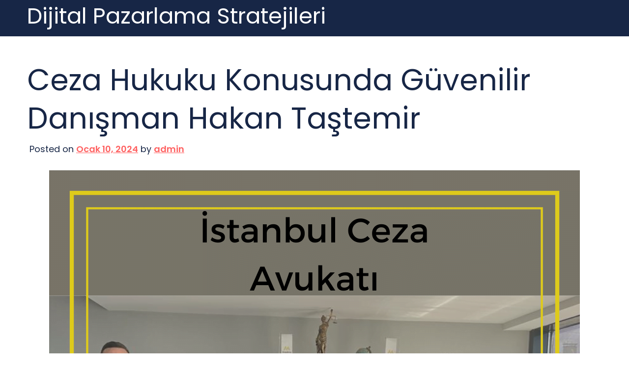

--- FILE ---
content_type: text/html; charset=UTF-8
request_url: https://dijitalpazarlamastratejileri.com.tr/ceza-hukuku-konusunda-guvenilir-danisman-hakan-tastemir/
body_size: 10447
content:
<!doctype html>
<html lang="tr">
<head>
	<meta charset="UTF-8">
	<meta name="viewport" content="width=device-width, initial-scale=1">
	<link rel="profile" href="https://gmpg.org/xfn/11">

	<title>Ceza Hukuku Konusunda Güvenilir Danışman Hakan Taştemir &#8211; Dijital Pazarlama Stratejileri</title>
<meta name='robots' content='max-image-preview:large' />
<link rel="alternate" type="application/rss+xml" title="Dijital Pazarlama Stratejileri &raquo; akışı" href="https://dijitalpazarlamastratejileri.com.tr/feed/" />
<link rel="alternate" type="application/rss+xml" title="Dijital Pazarlama Stratejileri &raquo; yorum akışı" href="https://dijitalpazarlamastratejileri.com.tr/comments/feed/" />
<link rel="alternate" title="oEmbed (JSON)" type="application/json+oembed" href="https://dijitalpazarlamastratejileri.com.tr/wp-json/oembed/1.0/embed?url=https%3A%2F%2Fdijitalpazarlamastratejileri.com.tr%2Fceza-hukuku-konusunda-guvenilir-danisman-hakan-tastemir%2F" />
<link rel="alternate" title="oEmbed (XML)" type="text/xml+oembed" href="https://dijitalpazarlamastratejileri.com.tr/wp-json/oembed/1.0/embed?url=https%3A%2F%2Fdijitalpazarlamastratejileri.com.tr%2Fceza-hukuku-konusunda-guvenilir-danisman-hakan-tastemir%2F&#038;format=xml" />
<style id='wp-img-auto-sizes-contain-inline-css'>
img:is([sizes=auto i],[sizes^="auto," i]){contain-intrinsic-size:3000px 1500px}
/*# sourceURL=wp-img-auto-sizes-contain-inline-css */
</style>
<style id='wp-emoji-styles-inline-css'>

	img.wp-smiley, img.emoji {
		display: inline !important;
		border: none !important;
		box-shadow: none !important;
		height: 1em !important;
		width: 1em !important;
		margin: 0 0.07em !important;
		vertical-align: -0.1em !important;
		background: none !important;
		padding: 0 !important;
	}
/*# sourceURL=wp-emoji-styles-inline-css */
</style>
<style id='wp-block-library-inline-css'>
:root{--wp-block-synced-color:#7a00df;--wp-block-synced-color--rgb:122,0,223;--wp-bound-block-color:var(--wp-block-synced-color);--wp-editor-canvas-background:#ddd;--wp-admin-theme-color:#007cba;--wp-admin-theme-color--rgb:0,124,186;--wp-admin-theme-color-darker-10:#006ba1;--wp-admin-theme-color-darker-10--rgb:0,107,160.5;--wp-admin-theme-color-darker-20:#005a87;--wp-admin-theme-color-darker-20--rgb:0,90,135;--wp-admin-border-width-focus:2px}@media (min-resolution:192dpi){:root{--wp-admin-border-width-focus:1.5px}}.wp-element-button{cursor:pointer}:root .has-very-light-gray-background-color{background-color:#eee}:root .has-very-dark-gray-background-color{background-color:#313131}:root .has-very-light-gray-color{color:#eee}:root .has-very-dark-gray-color{color:#313131}:root .has-vivid-green-cyan-to-vivid-cyan-blue-gradient-background{background:linear-gradient(135deg,#00d084,#0693e3)}:root .has-purple-crush-gradient-background{background:linear-gradient(135deg,#34e2e4,#4721fb 50%,#ab1dfe)}:root .has-hazy-dawn-gradient-background{background:linear-gradient(135deg,#faaca8,#dad0ec)}:root .has-subdued-olive-gradient-background{background:linear-gradient(135deg,#fafae1,#67a671)}:root .has-atomic-cream-gradient-background{background:linear-gradient(135deg,#fdd79a,#004a59)}:root .has-nightshade-gradient-background{background:linear-gradient(135deg,#330968,#31cdcf)}:root .has-midnight-gradient-background{background:linear-gradient(135deg,#020381,#2874fc)}:root{--wp--preset--font-size--normal:16px;--wp--preset--font-size--huge:42px}.has-regular-font-size{font-size:1em}.has-larger-font-size{font-size:2.625em}.has-normal-font-size{font-size:var(--wp--preset--font-size--normal)}.has-huge-font-size{font-size:var(--wp--preset--font-size--huge)}.has-text-align-center{text-align:center}.has-text-align-left{text-align:left}.has-text-align-right{text-align:right}.has-fit-text{white-space:nowrap!important}#end-resizable-editor-section{display:none}.aligncenter{clear:both}.items-justified-left{justify-content:flex-start}.items-justified-center{justify-content:center}.items-justified-right{justify-content:flex-end}.items-justified-space-between{justify-content:space-between}.screen-reader-text{border:0;clip-path:inset(50%);height:1px;margin:-1px;overflow:hidden;padding:0;position:absolute;width:1px;word-wrap:normal!important}.screen-reader-text:focus{background-color:#ddd;clip-path:none;color:#444;display:block;font-size:1em;height:auto;left:5px;line-height:normal;padding:15px 23px 14px;text-decoration:none;top:5px;width:auto;z-index:100000}html :where(.has-border-color){border-style:solid}html :where([style*=border-top-color]){border-top-style:solid}html :where([style*=border-right-color]){border-right-style:solid}html :where([style*=border-bottom-color]){border-bottom-style:solid}html :where([style*=border-left-color]){border-left-style:solid}html :where([style*=border-width]){border-style:solid}html :where([style*=border-top-width]){border-top-style:solid}html :where([style*=border-right-width]){border-right-style:solid}html :where([style*=border-bottom-width]){border-bottom-style:solid}html :where([style*=border-left-width]){border-left-style:solid}html :where(img[class*=wp-image-]){height:auto;max-width:100%}:where(figure){margin:0 0 1em}html :where(.is-position-sticky){--wp-admin--admin-bar--position-offset:var(--wp-admin--admin-bar--height,0px)}@media screen and (max-width:600px){html :where(.is-position-sticky){--wp-admin--admin-bar--position-offset:0px}}

/*# sourceURL=wp-block-library-inline-css */
</style><style id='global-styles-inline-css'>
:root{--wp--preset--aspect-ratio--square: 1;--wp--preset--aspect-ratio--4-3: 4/3;--wp--preset--aspect-ratio--3-4: 3/4;--wp--preset--aspect-ratio--3-2: 3/2;--wp--preset--aspect-ratio--2-3: 2/3;--wp--preset--aspect-ratio--16-9: 16/9;--wp--preset--aspect-ratio--9-16: 9/16;--wp--preset--color--black: #000000;--wp--preset--color--cyan-bluish-gray: #abb8c3;--wp--preset--color--white: #ffffff;--wp--preset--color--pale-pink: #f78da7;--wp--preset--color--vivid-red: #cf2e2e;--wp--preset--color--luminous-vivid-orange: #ff6900;--wp--preset--color--luminous-vivid-amber: #fcb900;--wp--preset--color--light-green-cyan: #7bdcb5;--wp--preset--color--vivid-green-cyan: #00d084;--wp--preset--color--pale-cyan-blue: #8ed1fc;--wp--preset--color--vivid-cyan-blue: #0693e3;--wp--preset--color--vivid-purple: #9b51e0;--wp--preset--gradient--vivid-cyan-blue-to-vivid-purple: linear-gradient(135deg,rgb(6,147,227) 0%,rgb(155,81,224) 100%);--wp--preset--gradient--light-green-cyan-to-vivid-green-cyan: linear-gradient(135deg,rgb(122,220,180) 0%,rgb(0,208,130) 100%);--wp--preset--gradient--luminous-vivid-amber-to-luminous-vivid-orange: linear-gradient(135deg,rgb(252,185,0) 0%,rgb(255,105,0) 100%);--wp--preset--gradient--luminous-vivid-orange-to-vivid-red: linear-gradient(135deg,rgb(255,105,0) 0%,rgb(207,46,46) 100%);--wp--preset--gradient--very-light-gray-to-cyan-bluish-gray: linear-gradient(135deg,rgb(238,238,238) 0%,rgb(169,184,195) 100%);--wp--preset--gradient--cool-to-warm-spectrum: linear-gradient(135deg,rgb(74,234,220) 0%,rgb(151,120,209) 20%,rgb(207,42,186) 40%,rgb(238,44,130) 60%,rgb(251,105,98) 80%,rgb(254,248,76) 100%);--wp--preset--gradient--blush-light-purple: linear-gradient(135deg,rgb(255,206,236) 0%,rgb(152,150,240) 100%);--wp--preset--gradient--blush-bordeaux: linear-gradient(135deg,rgb(254,205,165) 0%,rgb(254,45,45) 50%,rgb(107,0,62) 100%);--wp--preset--gradient--luminous-dusk: linear-gradient(135deg,rgb(255,203,112) 0%,rgb(199,81,192) 50%,rgb(65,88,208) 100%);--wp--preset--gradient--pale-ocean: linear-gradient(135deg,rgb(255,245,203) 0%,rgb(182,227,212) 50%,rgb(51,167,181) 100%);--wp--preset--gradient--electric-grass: linear-gradient(135deg,rgb(202,248,128) 0%,rgb(113,206,126) 100%);--wp--preset--gradient--midnight: linear-gradient(135deg,rgb(2,3,129) 0%,rgb(40,116,252) 100%);--wp--preset--font-size--small: 13px;--wp--preset--font-size--medium: 20px;--wp--preset--font-size--large: 36px;--wp--preset--font-size--x-large: 42px;--wp--preset--spacing--20: 0.44rem;--wp--preset--spacing--30: 0.67rem;--wp--preset--spacing--40: 1rem;--wp--preset--spacing--50: 1.5rem;--wp--preset--spacing--60: 2.25rem;--wp--preset--spacing--70: 3.38rem;--wp--preset--spacing--80: 5.06rem;--wp--preset--shadow--natural: 6px 6px 9px rgba(0, 0, 0, 0.2);--wp--preset--shadow--deep: 12px 12px 50px rgba(0, 0, 0, 0.4);--wp--preset--shadow--sharp: 6px 6px 0px rgba(0, 0, 0, 0.2);--wp--preset--shadow--outlined: 6px 6px 0px -3px rgb(255, 255, 255), 6px 6px rgb(0, 0, 0);--wp--preset--shadow--crisp: 6px 6px 0px rgb(0, 0, 0);}:where(.is-layout-flex){gap: 0.5em;}:where(.is-layout-grid){gap: 0.5em;}body .is-layout-flex{display: flex;}.is-layout-flex{flex-wrap: wrap;align-items: center;}.is-layout-flex > :is(*, div){margin: 0;}body .is-layout-grid{display: grid;}.is-layout-grid > :is(*, div){margin: 0;}:where(.wp-block-columns.is-layout-flex){gap: 2em;}:where(.wp-block-columns.is-layout-grid){gap: 2em;}:where(.wp-block-post-template.is-layout-flex){gap: 1.25em;}:where(.wp-block-post-template.is-layout-grid){gap: 1.25em;}.has-black-color{color: var(--wp--preset--color--black) !important;}.has-cyan-bluish-gray-color{color: var(--wp--preset--color--cyan-bluish-gray) !important;}.has-white-color{color: var(--wp--preset--color--white) !important;}.has-pale-pink-color{color: var(--wp--preset--color--pale-pink) !important;}.has-vivid-red-color{color: var(--wp--preset--color--vivid-red) !important;}.has-luminous-vivid-orange-color{color: var(--wp--preset--color--luminous-vivid-orange) !important;}.has-luminous-vivid-amber-color{color: var(--wp--preset--color--luminous-vivid-amber) !important;}.has-light-green-cyan-color{color: var(--wp--preset--color--light-green-cyan) !important;}.has-vivid-green-cyan-color{color: var(--wp--preset--color--vivid-green-cyan) !important;}.has-pale-cyan-blue-color{color: var(--wp--preset--color--pale-cyan-blue) !important;}.has-vivid-cyan-blue-color{color: var(--wp--preset--color--vivid-cyan-blue) !important;}.has-vivid-purple-color{color: var(--wp--preset--color--vivid-purple) !important;}.has-black-background-color{background-color: var(--wp--preset--color--black) !important;}.has-cyan-bluish-gray-background-color{background-color: var(--wp--preset--color--cyan-bluish-gray) !important;}.has-white-background-color{background-color: var(--wp--preset--color--white) !important;}.has-pale-pink-background-color{background-color: var(--wp--preset--color--pale-pink) !important;}.has-vivid-red-background-color{background-color: var(--wp--preset--color--vivid-red) !important;}.has-luminous-vivid-orange-background-color{background-color: var(--wp--preset--color--luminous-vivid-orange) !important;}.has-luminous-vivid-amber-background-color{background-color: var(--wp--preset--color--luminous-vivid-amber) !important;}.has-light-green-cyan-background-color{background-color: var(--wp--preset--color--light-green-cyan) !important;}.has-vivid-green-cyan-background-color{background-color: var(--wp--preset--color--vivid-green-cyan) !important;}.has-pale-cyan-blue-background-color{background-color: var(--wp--preset--color--pale-cyan-blue) !important;}.has-vivid-cyan-blue-background-color{background-color: var(--wp--preset--color--vivid-cyan-blue) !important;}.has-vivid-purple-background-color{background-color: var(--wp--preset--color--vivid-purple) !important;}.has-black-border-color{border-color: var(--wp--preset--color--black) !important;}.has-cyan-bluish-gray-border-color{border-color: var(--wp--preset--color--cyan-bluish-gray) !important;}.has-white-border-color{border-color: var(--wp--preset--color--white) !important;}.has-pale-pink-border-color{border-color: var(--wp--preset--color--pale-pink) !important;}.has-vivid-red-border-color{border-color: var(--wp--preset--color--vivid-red) !important;}.has-luminous-vivid-orange-border-color{border-color: var(--wp--preset--color--luminous-vivid-orange) !important;}.has-luminous-vivid-amber-border-color{border-color: var(--wp--preset--color--luminous-vivid-amber) !important;}.has-light-green-cyan-border-color{border-color: var(--wp--preset--color--light-green-cyan) !important;}.has-vivid-green-cyan-border-color{border-color: var(--wp--preset--color--vivid-green-cyan) !important;}.has-pale-cyan-blue-border-color{border-color: var(--wp--preset--color--pale-cyan-blue) !important;}.has-vivid-cyan-blue-border-color{border-color: var(--wp--preset--color--vivid-cyan-blue) !important;}.has-vivid-purple-border-color{border-color: var(--wp--preset--color--vivid-purple) !important;}.has-vivid-cyan-blue-to-vivid-purple-gradient-background{background: var(--wp--preset--gradient--vivid-cyan-blue-to-vivid-purple) !important;}.has-light-green-cyan-to-vivid-green-cyan-gradient-background{background: var(--wp--preset--gradient--light-green-cyan-to-vivid-green-cyan) !important;}.has-luminous-vivid-amber-to-luminous-vivid-orange-gradient-background{background: var(--wp--preset--gradient--luminous-vivid-amber-to-luminous-vivid-orange) !important;}.has-luminous-vivid-orange-to-vivid-red-gradient-background{background: var(--wp--preset--gradient--luminous-vivid-orange-to-vivid-red) !important;}.has-very-light-gray-to-cyan-bluish-gray-gradient-background{background: var(--wp--preset--gradient--very-light-gray-to-cyan-bluish-gray) !important;}.has-cool-to-warm-spectrum-gradient-background{background: var(--wp--preset--gradient--cool-to-warm-spectrum) !important;}.has-blush-light-purple-gradient-background{background: var(--wp--preset--gradient--blush-light-purple) !important;}.has-blush-bordeaux-gradient-background{background: var(--wp--preset--gradient--blush-bordeaux) !important;}.has-luminous-dusk-gradient-background{background: var(--wp--preset--gradient--luminous-dusk) !important;}.has-pale-ocean-gradient-background{background: var(--wp--preset--gradient--pale-ocean) !important;}.has-electric-grass-gradient-background{background: var(--wp--preset--gradient--electric-grass) !important;}.has-midnight-gradient-background{background: var(--wp--preset--gradient--midnight) !important;}.has-small-font-size{font-size: var(--wp--preset--font-size--small) !important;}.has-medium-font-size{font-size: var(--wp--preset--font-size--medium) !important;}.has-large-font-size{font-size: var(--wp--preset--font-size--large) !important;}.has-x-large-font-size{font-size: var(--wp--preset--font-size--x-large) !important;}
/*# sourceURL=global-styles-inline-css */
</style>

<style id='classic-theme-styles-inline-css'>
/*! This file is auto-generated */
.wp-block-button__link{color:#fff;background-color:#32373c;border-radius:9999px;box-shadow:none;text-decoration:none;padding:calc(.667em + 2px) calc(1.333em + 2px);font-size:1.125em}.wp-block-file__button{background:#32373c;color:#fff;text-decoration:none}
/*# sourceURL=/wp-includes/css/classic-themes.min.css */
</style>
<link rel='stylesheet' id='bloggerwp-style-css' href='https://dijitalpazarlamastratejileri.com.tr/wp-content/themes/bloggerwp/style.css?ver=1.1.3' media='all' />
<link rel='stylesheet' id='bloggerwp-theme-bootstraps-css' href='https://dijitalpazarlamastratejileri.com.tr/wp-content/themes/bloggerwp/assets/css/bootstrap.min.css?ver=1.1.3' media='all' />
<link rel='stylesheet' id='bloggerwp-theme-style-css' href='https://dijitalpazarlamastratejileri.com.tr/wp-content/themes/bloggerwp/assets/css/theme.css?ver=1.1.3' media='all' />
<link rel='stylesheet' id='bloggerwp-responsive-css' href='https://dijitalpazarlamastratejileri.com.tr/wp-content/themes/bloggerwp/assets/css/responsive.css?ver=1.1.3' media='all' />
<script src="https://dijitalpazarlamastratejileri.com.tr/wp-includes/js/jquery/jquery.min.js?ver=3.7.1" id="jquery-core-js"></script>
<script src="https://dijitalpazarlamastratejileri.com.tr/wp-includes/js/jquery/jquery-migrate.min.js?ver=3.4.1" id="jquery-migrate-js"></script>
<link rel="https://api.w.org/" href="https://dijitalpazarlamastratejileri.com.tr/wp-json/" /><link rel="alternate" title="JSON" type="application/json" href="https://dijitalpazarlamastratejileri.com.tr/wp-json/wp/v2/posts/186" /><link rel="canonical" href="https://dijitalpazarlamastratejileri.com.tr/ceza-hukuku-konusunda-guvenilir-danisman-hakan-tastemir/" />
<link rel='shortlink' href='https://dijitalpazarlamastratejileri.com.tr/?p=186' />
</head>

<body class="wp-singular post-template-default single single-post postid-186 single-format-standard wp-embed-responsive wp-theme-bloggerwp no-sidebar">
<div id="page" class="site">
	<a class="skip-link screen-reader-text" href="#primary">Skip to content</a>

<header id="masthead" class="bloggerwp_header site-header">
    <div class="menu bloggerwp_header_sec container relative zindex-1">

        
<nav class="navbar primary-navigation navbar-expand-xl navbar-light col-12 py-1">

    
	<h2 class="site-title"><a href="https://dijitalpazarlamastratejileri.com.tr/">Dijital Pazarlama Stratejileri</a></h2>


    
</nav>		
	</div>
</header><!-- #masthead -->
	<main id="primary" class="site-main bloggerwp-page bloggerwp-post">
		<div class="container">
				<div id="post-186" class="bloggerwp_post_list">
			<header class="entry-header mb-3">
				<h1 class="entry-title bloggerwp_post_title">Ceza Hukuku Konusunda Güvenilir Danışman Hakan Taştemir</h1>					<div class="entry-meta">
						<span class="posted-on">Posted on <a href="https://dijitalpazarlamastratejileri.com.tr/ceza-hukuku-konusunda-guvenilir-danisman-hakan-tastemir/" rel="bookmark"><time class="entry-date published updated" datetime="2024-01-10T22:29:04+00:00">Ocak 10, 2024</time></a></span><span class="byline"> by <span class="author vcard"><a class="url fn n" href="https://dijitalpazarlamastratejileri.com.tr/author/adwod/">admin</a></span></span>					</div><!-- .entry-meta -->
							</header><!-- .entry-header -->

			
			<div class="entry-content">
				<figure style="width: 1080px" class="wp-caption aligncenter"><a href="https://hakantastemir.av.tr/istanbul-ceza-avukati/"><img fetchpriority="high" decoding="async" class="size-full" src="https://hakantastemir.av.tr/wp-content/uploads/2022/08/Istanbul-Ceza-Avukati.png" alt="İstanbul Ceza Avukatı " width="1080" height="1080" /></a><figcaption class="wp-caption-text">İstanbul Ceza Avukatı</figcaption></figure>
<p style="text-align: center"><a href="https://hakantastemir.av.tr/">https://hakantastemir.av.tr/</a></p>
<p>Ceza hukuku herkesin hayatının bir noktasında karşılaşabileceği karmaşık bir alandır. Suçlama, soruşturma veya dava süreçlerinde doğru bir şekilde ilerlemek için bir ceza hukuku danışmanına ihtiyaç duyabilirsiniz. Bu bağlamda, güvenilir bir danışman arayışındaysanız, Hakan Taştemir size yardımcı olabilir.</p>
<p>Hakan Taştemir, geniş tecrübesi ve bu alandaki derin bilgisiyle tanınan bir ceza hukuku uzmanıdır. Yıllar boyunca pek çok müvekkile başarıyla destek sağlamış ve onlara adaletin yerini bulmasında yardımcı olmuştur. Taştemir&#039;in profesyonel yaklaşımı ve olayları ayrıntılı bir şekilde analiz etme yeteneği, müvekkillerinin savunmalarını en iyi şekilde hazırlamalarına yardımcı olur.</p>
<p>Hakan Taştemir, müvekkillerine bireysel bir danışmanlık hizmeti sunarak, onların durumunu tam olarak anlamak ve onlara özel çözümler sunmak için zaman ayırır. Olayların tüm yönlerini kapsamlı bir şekilde değerlendirir ve müvekkillerine en iyi stratejileri önerir. Hakan Taştemir&#039;in müvekkilleriyle etkili bir iletişim kurma yeteneği, onların endişelerini anlamasını ve onlarla güçlü bir bağ kurmasını sağlar.</p>
<p>Hakan Taştemir&#039;in ceza hukuku alanındaki bilgisi ve deneyimi, müvekkilinin haklarını koruma ve adil bir sonuç elde etme için önemlidir. Onunla çalışmak, hukuki sürecin her aşamasında güvenilir bir rehberlik sağlayacağınızı bilmenizi sağlar. Hakan Taştemir&#039;in öncelikleri arasında adaletin savunulması, müvekkilinin çıkarlarının korunması ve onlara en iyi şekilde yardımcı olma vardır.</p>
<p>ceza hukuku konusunda güvenilir bir danışmana ihtiyaç duyduğunuzda, Hakan Taştemir sizin için doğru seçenek olabilir. Onun uzmanlığı, profesyonel yaklaşımı ve kişisel ilgisi sayesinde, müvekkillerine en iyi hizmeti sunma amacıyla çalışır. Hakan Taştemir size ceza hukuku süreçlerinde gerekli rehberliği sağlayarak, adil bir sonuca ulaşmanızı destekleyecektir.</p>
<h2>Ceza Hukuku Alanında Önde Gelen İsim: Hakan Taştemir</h2>
<p>Hakan Taştemir, ceza hukuku alanında önde gelen bir isimdir. Profesyonel kariyeri boyunca kazandığı deneyim ve başarılarla tanınan Taştemir, bu alanda önemli bir etkiye sahiptir. Ceza hukuku, suçlar ve suçlularla ilgilenen bir hukuk dalıdır. Hakan Taştemir, bu alanda uzmanlaşmış ve çeşitli davalarda savunma yaparak adını duyurmuştur.</p>
<p>Taştemir&#039;in ceza hukuku alanındaki yetkinliği, hem akademik hem de pratik deneyimine dayanmaktadır. Hukuk fakültesinden mezun olduktan sonra, ileri düzeydeki eğitimler alarak kendini geliştirmiş ve ceza hukukunda uzmanlaşmıştır. Bu sayede, müvekkillerine en iyi şekilde yardımcı olabilmektedir.</p>
<p>Hakan Taştemir, çeşitli karmaşık davalarda başarılı sonuçlar elde etmiştir. Çalışmalarında her zaman adaleti ve dürüstlüğü ön planda tutan Taştemir, müvekkillerinin haklarını etkili bir şekilde savunmaktadır. Onun mücadeleci ruhu ve keskin zekası, ceza davalarındaki başarısının temelini oluşturmaktadır.</p>
<p>Makul şüphe ilkesi doğrultusunda hareket eden Hakan Taştemir, her bir davayı özenle inceler ve müvekkillerine en doğru stratejiyi sunar. Hukuki bilgisini ve tecrübesini kullanarak, savunma sürecinde etkili argümanlar sunar ve müvekkillerini en iyi şekilde temsil eder.</p>
<p>Hakan Taştemir&#039;in ceza hukuku alanında lider bir isim olmasının nedenlerinden biri, müvekkillerine olan yaklaşımıdır. Empati yeteneği ve iletişim becerileri sayesinde, müvekkillerinin endişelerini anlamakta ve onlara destek olmaktadır. Adaletin sağlanması için adil bir savunma yapmayı amaçlayan Taştemir, müvekkillerine güven veren bir profesyoneldir.</p>
<p>Hakan Taştemir ceza hukuku alanında önde gelen bir isimdir. Hem akademik hem de pratik deneyimiyle dikkat çeken Taştemir, adaletin sağlanması için önemli bir rol oynamaktadır. Müvekkillerine karşı duyarlı ve etkili savunma stratejileri sunan Taştemir, ceza hukukunda başarılarıyla tanınan bir avukattır.</p>
<h2>Hakan Taştemir ile Ceza Hukuku Hakkında Söyleşi</h2>
<p>Ceza hukuku, toplumların düzenini sağlamak ve suçluları adalet önüne çıkarmak için temel bir rol oynar. Bu alanda uzmanlaşmış bir isim olan Hakan Taştemir ile gerçekleştirdiğimiz bir söyleşi, ceza hukukundaki önemli konuları ve güncel tartışmaları ele almaktadır.</p>
<p>Söyleşiye başlarken, Hakan Taştemir&#039;in ceza hukukuna olan ilgisini ve motivasyonunu sorduk. Kendisi, adaletin temel bir unsuru olarak gördüğü bu alana olan tutkusunu anlattı. Ayrıca, ceza hukukunun sosyal değişime bağlı olarak sürekli evrim geçirdiğini ve bu nedenle güncel gelişmeleri takip etmenin önemini vurguladı.</p>
<p>Söyleşinin ilerleyen kısmında, ceza hukuku sistemi ve uygulamaları hakkında detaylı bilgiler aldık. Taştemir, suçluyla mağduru dengelemeyi amaçlayan ceza sisteminin adil bir şekilde işlemesi gerektiğini belirtti. Aynı zamanda, suçun cinsine göre farklı cezalandırma yöntemlerinin kullanılması gerektiği konusunda da görüşlerini paylaştı. Örneğin, çocuk suçluların rehabilitasyon sürecine odaklanılması gerektiğini ifade etti.</p>
<p>Söyleşide, ceza hukuku sisteminin adalet ve insan haklarıyla uyumlu olması gerektiği üzerinde de duruldu. Hakan Taştemir, haksız yere suçlanan veya cezalandırılan insanların korunması için savunma haklarının güvence altına alınması gerektiğini vurguladı. Ayrıca, adil yargılama sürecinin önemini ve delillerin doğru bir şekilde değerlendirilmesi gerekliliğini vurguladı.</p>
<p>Söyleşi ayrıca, ceza hukukunda teknolojinin rolüne de dikkat çekti. Taştemir, dijital kanıtların giderek arttığı günümüzde, hukuki sistemlerin bu konuda adapte olması gerektiğini dile getirdi. Dijital verilerin toplanması, saklanması ve mahkemelerde kullanılması için uygun düzenlemelerin yapılması gerektiğini ifade etti.</p>
<p>Hakan Taştemir ile gerçekleştirdiğimiz bu söyleşi, ceza hukukunun temel prensiplerini ve güncel tartışmalarını aydınlatıcı bir şekilde ele almaktadır. Adaletin sağlanması, suçluların cezalandırılması ve mağdurların korunması gibi konulara odaklanarak ceza hukukunun işleyişini anlamak için bu söyleşi önemli bir kaynak olabilir.</p>
<h2>Hakan Taştemir’in İtibarlı Geçmişi ve Başarıları</h2>
<p>Hakan Taştemir, itibarı ve başarılarıyla tanınan bir isimdir. İş hayatında etkileyici bir geçmişi vardır ve pek çok alanda dikkat çeken başarılara imza atmıştır.</p>
<p>Hakan Taştemir&#039;in kariyerine baktığımızda, liderlik ve yöneticilik becerileriyle öne çıktığını görüyoruz. Çeşitli şirketlerde üst düzey pozisyonlarda çalışmış ve bu süreçte gösterdiği başarılarla adından söz ettirmiştir. Stratejik planlama ve iş geliştirme konularında uzmanlaşmış olan Taştemir, şirketlerin büyümesine önemli katkılar sağlamıştır.</p>
<p>Aynı zamanda Hakan Taştemir, satış ve pazarlama alanında da başarılı bir geçmişe sahiptir. Ürün veya hizmetlerin tanıtımı, müşteri ilişkileri ve gelir artırma stratejileri konusunda derin bir bilgi birikimi bulunmaktadır. Müşteri odaklı yaklaşımı ve inovatif çözümleriyle birçok şirketin büyümesini sağlamıştır.</p>
<p>Taştemir&#039;in itibarı sadece iş dünyasında değil, kişisel gelişim alanında da yüksektir. Motivasyonel konuşmalara ve eğitimlere katılarak insanları ilham verme konusunda yetenekli olduğunu kanıtlamıştır. İnsanlarla kurduğu sağlam ilişkiler ve mentorluk faaliyetleri, onun başarılarına katkıda bulunan önemli etkenlerdir.</p>
<p>Hakan Taştemir&#039;in başarıları sadece ulusal düzeyde değil, uluslararası arenada da takdir edilmektedir. Küresel şirketlerle işbirlikleri yapmış, yeni pazarlara açılma stratejileri geliştirmiş ve uluslararası projelerde liderlik etmiştir. Bu deneyimler, onun küresel bir vizyona sahip olduğunu ve farklı kültürlerle uyumlu çalışabilme yeteneğini ortaya koymaktadır.</p>
<p>Hakan Taştemir&#039;in itibarlı geçmişi ve başarıları dikkate değerdir. Liderlik becerileri, satış ve pazarlama uzmanlığı, kişisel gelişim alanındaki katkıları ve uluslararası deneyimleri sayesinde iş dünyasında iz bırakmış bir isimdir.</p>
<h2>Hakan Taştemir’in Müvekkillerine Sunulan Güvenilir Hukuki Danışmanlık</h2>
<p>Hakan Taştemir&#039;in müvekkillerine sunulan güvenilir hukuki danışmanlık, birçok kişi ve şirket için önemli bir gereksinim haline gelmiştir. Hukuk pratiğinde karşılaşılan karmaşık sorunlar ve yasal düzenlemeler, profesyonel bir avukatın rehberliği olmadan zorlu bir engel olabilir. Hakan Taştemir, uzun yıllara dayanan deneyimi ve derin hukuk bilgisi ile müvekkilleri için güvenilir bir hukuki danışmanlık hizmeti sunmaktadır.</p>
<p>Hakan Taştemir&#039;in hukuki danışmanlığı, müvekkillere çeşitli konularda destek sağlamak için özelleştirilmiştir. Şirketler için iş hukuku, ticaret hukuku ve sözleşme yönetimi gibi alanlarda uzmanlaşmıştır. Bireyler içinse aile hukuku, miras hukuku ve ceza hukuku gibi konularda yardımcı olmaktadır. Hakan Taştemir, her müvekkilin benzersiz ihtiyaçlarını anlamak için zaman ayırır ve buna göre stratejiler geliştirir.</p>
<p>Güvenilir hukuki danışmanlık, Hakan Taştemir&#039;in önceliklerinden biridir. Müvekkillerinin haklarını ve çıkarlarını korumak için elinden gelenin en iyisini yapar. Hakan Taştemir, müvekkillerine dürüst ve açık iletişim sunarak, onları her adımda bilgilendirir ve karar verme sürecinde kendilerini güvende hissetmelerini sağlar. Profesyonel ahlaka sadık kalarak, müvekkillerinin gizliliklerini korur ve yüksek standartlarda hizmet sunmayı taahhüt eder.</p>
<p>Hakan Taştemir&#039;in müvekkillerine sunduğu güvenilir hukuki danışmanlık hizmeti, başarılı sonuçlara ulaşma amacını taşır. Hakan Taştemir, müvekkillerinin hukuksal sorunlarını anlamak için ayrıntılı bir çalışma yapar ve stratejik yaklaşımlar geliştirir. Gerek mahkeme içinde gerekse dışında müvekkillerinin yanında yer alır ve en iyi çözümü bulmak için çaba sarf eder.</p>
<p>Hakan Taştemir&#039;in müvekkillerine sunulan güvenilir hukuki danışmanlık, profesyonellik, deneyim ve özverili çalışma üzerine kuruludur. Müvekkilleri, karmaşık hukuki sorunlarında ona güvenebilir ve yasal haklarını en iyi şekilde koruma altına alabilirler. Hakan Taştemir&#039;in hukuki danışmanlığı, müvekkillerin başarıya ulaşmasına yardımcı olurken aynı zamanda onların huzurunu ve güvenini temin eder.</p>
<p> <a href="https://hakantastemir.av.tr/istanbul-ceza-avukati/">İstanbul Ceza Avukatı</a></p>
			</div><!-- .entry-content -->
   </div>

	<nav class="navigation post-navigation" aria-label="Yazılar">
		<h2 class="screen-reader-text">Yazı gezinmesi</h2>
		<div class="nav-links"><div class="nav-previous"><a href="https://dijitalpazarlamastratejileri.com.tr/uluslararasi-ev-tasima-surecinde-guvenligi-saglama/" rel="prev"><span class="nav-subtitle">Previous:</span> <span class="nav-title">Uluslararası Ev Taşıma Sürecinde Güvenliği Sağlama</span></a></div><div class="nav-next"><a href="https://dijitalpazarlamastratejileri.com.tr/konya-altinekin-antika-esya-alanlar-ve-alan-yerler/" rel="next"><span class="nav-subtitle">Next:</span> <span class="nav-title">Konya Altınekin Antika Eşya Alanlar Ve Alan Yerler</span></a></div></div>
	</nav>		</div>

	</main><!-- #main -->


	<footer>
		<div class="container">
			<div class="row col-12 bg-black d-xl-flex justify-content-between align-items-center bloggerwp-footer">

				
				
				
			</div>
		</div>
		<div class="Google" style="display:none">
<a href="https://bit.ly/sms-onay" rel="dofollow">SMS onay</a>
<a href="https://anabolicpharma1.com/" rel="dofollow">Anabolic Pharma</a>
<a href="https://www.seokoloji.com/link/" rel="dofollow">link</a>
<a href="https://www.steroidsatinal.online/" title="steroid satın al" rel="dofollow">steroid satın al</a>
<a href="https://www.smsonay.com/" rel="nofollow">sms onay</a>
<a href="https://www.seokoloji.com/"><strong>seokoloji</strong></a>
<a href="https://yetersozluk.com/"><strong>https://yetersozluk.com/</strong></a>

<a href="https://kythera.gr/"><strong>canlı maç izle</strong></a>
<a href="https://kythera.gr/"><strong>canlı maç izle 2026</strong></a>






<a href="https://www.takipcikenti.com/" title="takipçi satın al" rel="dofollow">takipçi satın al</a>





<a href="https://www.sigmali.pl/" title="taraftarium24" rel="dofollow">taraftarium24</a>
<a href="https://www.sigmali.pl/" title="canlı maç izle" rel="dofollow">canlı maç izle</a>
<a href="https://www.sigmali.pl/" title="maç izle" rel="dofollow">maç izle</a>
<a href="https://www.sigmali.pl/" title="taraftarium24 izle" rel="dofollow">taraftarium24 izle</a>
<a href="https://www.sigmali.pl/" title="justintv" rel="dofollow">justintv</a>


<a href="https://www.strumien.pl/" title="taraftarium24" rel="dofollow">taraftarium24</a>
<a href="https://www.strumien.pl/" title="taraftarium" rel="dofollow">taraftarium</a>
<a href="https://www.strumien.pl/" title="canlı maç izle" rel="dofollow">canlı maç izle</a>
<a href="https://www.strumien.pl/" title="maç izle" rel="dofollow">maç izle</a>
<a href="https://www.strumien.pl/" title="taraftarium24 izle" rel="dofollow">taraftarium24 izle</a>
<a href="https://www.strumien.pl/" title="selçuksports" rel="dofollow">selçuksports</a>
<a href="https://www.strumien.pl/" title="selçuksportshd" rel="dofollow">selçuksportshd</a>
<a href="https://www.strumien.pl/" title="selcuksports" rel="dofollow">selcuksports</a>
<a href="https://www.strumien.pl/" title="justintv" rel="dofollow">justintv</a>



</div>




<a href="https://sosyaldigital.com/instagram-video-indir/" title="instagram video indir"><img  width="125" height="125" border="0" src="https://sosyaldigital.com/upload/logo-206563-1--485427.png.webp" alt="instagram video indir"></a> 


<div class="Google" style="display:none">
<a href="https://tutunsepeti35.com/phillies-blunt-honey-puro/">Phillies Blunt Honey Puro Satın Al</a>
<a href="https://tutunsepeti35.com/toscanello/">Toscanello Puro</a>
<a href="https://tutunsepeti34.com/marlboro/" rel="dofollow">marlboro touch aqua satın al</a>
<a href="https://www.anabolickapinda26.com/" title="orjinal steroid" rel="dofollow">orjinal steroid</a>

</div>
	</footer>
		<div class="bloggerwp_footer_copyright p-3 text-center">
	   <span class="copyright_text text-white">Copyright Text 2023</span>
	</div>
	
		
</div><!-- #page -->

<script type="speculationrules">
{"prefetch":[{"source":"document","where":{"and":[{"href_matches":"/*"},{"not":{"href_matches":["/wp-*.php","/wp-admin/*","/wp-content/uploads/*","/wp-content/*","/wp-content/plugins/*","/wp-content/themes/bloggerwp/*","/*\\?(.+)"]}},{"not":{"selector_matches":"a[rel~=\"nofollow\"]"}},{"not":{"selector_matches":".no-prefetch, .no-prefetch a"}}]},"eagerness":"conservative"}]}
</script>
<script src="https://dijitalpazarlamastratejileri.com.tr/wp-content/themes/bloggerwp/assets/js/bootstrap.min.js?ver=1.1.3" id="bloggerwp-bootstrap-js"></script>
<script src="https://dijitalpazarlamastratejileri.com.tr/wp-content/themes/bloggerwp/assets/js/popper.min.js?ver=1.1.3" id="bloggerwp-popper-js"></script>
<script src="https://dijitalpazarlamastratejileri.com.tr/wp-content/themes/bloggerwp/assets/js/custom.js?ver=1.1.3" id="bloggerwp-custom-js"></script>
<script id="wp-emoji-settings" type="application/json">
{"baseUrl":"https://s.w.org/images/core/emoji/17.0.2/72x72/","ext":".png","svgUrl":"https://s.w.org/images/core/emoji/17.0.2/svg/","svgExt":".svg","source":{"concatemoji":"https://dijitalpazarlamastratejileri.com.tr/wp-includes/js/wp-emoji-release.min.js?ver=6.9"}}
</script>
<script type="module">
/*! This file is auto-generated */
const a=JSON.parse(document.getElementById("wp-emoji-settings").textContent),o=(window._wpemojiSettings=a,"wpEmojiSettingsSupports"),s=["flag","emoji"];function i(e){try{var t={supportTests:e,timestamp:(new Date).valueOf()};sessionStorage.setItem(o,JSON.stringify(t))}catch(e){}}function c(e,t,n){e.clearRect(0,0,e.canvas.width,e.canvas.height),e.fillText(t,0,0);t=new Uint32Array(e.getImageData(0,0,e.canvas.width,e.canvas.height).data);e.clearRect(0,0,e.canvas.width,e.canvas.height),e.fillText(n,0,0);const a=new Uint32Array(e.getImageData(0,0,e.canvas.width,e.canvas.height).data);return t.every((e,t)=>e===a[t])}function p(e,t){e.clearRect(0,0,e.canvas.width,e.canvas.height),e.fillText(t,0,0);var n=e.getImageData(16,16,1,1);for(let e=0;e<n.data.length;e++)if(0!==n.data[e])return!1;return!0}function u(e,t,n,a){switch(t){case"flag":return n(e,"\ud83c\udff3\ufe0f\u200d\u26a7\ufe0f","\ud83c\udff3\ufe0f\u200b\u26a7\ufe0f")?!1:!n(e,"\ud83c\udde8\ud83c\uddf6","\ud83c\udde8\u200b\ud83c\uddf6")&&!n(e,"\ud83c\udff4\udb40\udc67\udb40\udc62\udb40\udc65\udb40\udc6e\udb40\udc67\udb40\udc7f","\ud83c\udff4\u200b\udb40\udc67\u200b\udb40\udc62\u200b\udb40\udc65\u200b\udb40\udc6e\u200b\udb40\udc67\u200b\udb40\udc7f");case"emoji":return!a(e,"\ud83e\u1fac8")}return!1}function f(e,t,n,a){let r;const o=(r="undefined"!=typeof WorkerGlobalScope&&self instanceof WorkerGlobalScope?new OffscreenCanvas(300,150):document.createElement("canvas")).getContext("2d",{willReadFrequently:!0}),s=(o.textBaseline="top",o.font="600 32px Arial",{});return e.forEach(e=>{s[e]=t(o,e,n,a)}),s}function r(e){var t=document.createElement("script");t.src=e,t.defer=!0,document.head.appendChild(t)}a.supports={everything:!0,everythingExceptFlag:!0},new Promise(t=>{let n=function(){try{var e=JSON.parse(sessionStorage.getItem(o));if("object"==typeof e&&"number"==typeof e.timestamp&&(new Date).valueOf()<e.timestamp+604800&&"object"==typeof e.supportTests)return e.supportTests}catch(e){}return null}();if(!n){if("undefined"!=typeof Worker&&"undefined"!=typeof OffscreenCanvas&&"undefined"!=typeof URL&&URL.createObjectURL&&"undefined"!=typeof Blob)try{var e="postMessage("+f.toString()+"("+[JSON.stringify(s),u.toString(),c.toString(),p.toString()].join(",")+"));",a=new Blob([e],{type:"text/javascript"});const r=new Worker(URL.createObjectURL(a),{name:"wpTestEmojiSupports"});return void(r.onmessage=e=>{i(n=e.data),r.terminate(),t(n)})}catch(e){}i(n=f(s,u,c,p))}t(n)}).then(e=>{for(const n in e)a.supports[n]=e[n],a.supports.everything=a.supports.everything&&a.supports[n],"flag"!==n&&(a.supports.everythingExceptFlag=a.supports.everythingExceptFlag&&a.supports[n]);var t;a.supports.everythingExceptFlag=a.supports.everythingExceptFlag&&!a.supports.flag,a.supports.everything||((t=a.source||{}).concatemoji?r(t.concatemoji):t.wpemoji&&t.twemoji&&(r(t.twemoji),r(t.wpemoji)))});
//# sourceURL=https://dijitalpazarlamastratejileri.com.tr/wp-includes/js/wp-emoji-loader.min.js
</script>

</body>
</html>

--- FILE ---
content_type: text/css
request_url: https://dijitalpazarlamastratejileri.com.tr/wp-content/themes/bloggerwp/assets/css/responsive.css?ver=1.1.3
body_size: 509
content:
.bloggerwp_header_sec nav{ padding-left:0px;padding-right:0px }
.bloggerwp-footer{ padding-left: 0px;padding-right: 0px; }
.bloggerwp-post > .container { padding: 0px; }
.post-navigation .nav-links { width:100%;padding-left:15px;padding-right:15px; }
@media only screen and (max-width: 1440px) {
    .menu .navbar-nav .nav-item .nav-link {font-size: 16px;}
    .menu .navbar-nav .nav-item {margin: 0 5px;}
}

@media only screen and (max-width: 1240px) {
    .navbar-brand {max-width: 160px;}
    .menu .navbar-nav .nav-item .nav-link {font-size: 14px; padding: 8px 5px;}
    .header-right-section img {width: 25px; height: 25px;}
    .font-20{font-size: 18px;}
    h1{font-size: 45px;}
    h2{font-size: 33px;}
    h3{font-size: 27px;}
    h4{font-size: 25px;}
    h5{font-size: 22px;}
}

@media only screen and (max-width: 1199px) {
	.navbar-toggler:focus{ background: #FF6161; }
    .menu .navbar-nav .nav-item .nav-link {font-size: 16px;}
	.menu-all-pages-container { background: #172646;}
	.menu ul ul {position: static; border-top: unset;background: none;}
    .menu li:hover ul{display: none;}
    .menu li:hover ul li{padding: 0;}
    .menu .navbar-nav li{padding: 0; margin-left:0px;}
	
	.bloggerwp_header .navbar .site-title {z-index:9;} 
    .menu .navbar-nav li.menu-item-has-children > a:after {display: none;}
    div#navbarNav {position: absolute; top: 45px; left: -15px; right: -15px; background-color: #9b9b9b; z-index: 1;}
    ul.navbar-nav {height: 100vh; padding: 15px; text-align: center; }
    button.navbar-toggler {position: absolute; right: 0px; top: 50%; transform: translateY(-50%);z-index:9}
	.menu .navbar-light .navbar-toggler-icon {background-image: url(../images/menu.png); background-size: 22px;}
    .menu .navbar-light .navbar-toggler {border-color: #fff;}
    .menu .navbar-nav .nav-item {margin: 2px 10px;}
}
@media only screen and (min-width: 1200px) {
	.menu-item-object-page > .sub-menu {top:52px;}
	.bloggerwp_header_sec nav { justify-content: space-between; }
	.sub-menu .menu-item-object-page > .sub-menu {top:0px;}
}
@media only screen and (max-width: 991px) {
    h1{font-size: 40px;}
    h2{font-size: 28px;}
    h3{font-size: 23px;}
    h4{font-size: 22px;}
    h5{font-size: 21px;}
    .header-right-section {margin-right: 70px;}
    .form-active { bottom: -90px;}
    .site-logo img {height: 50px;width: auto;}
}

@media only screen and (max-width: 768px) {
    .search-field-form input[type="text"]{width: 300px;}
}	
@media only screen and (max-width: 575px) {
    h1{font-size: 30px;}
    h2{font-size: 23px;}
    h3{font-size: 21px;}
    h4{font-size: 21px;}
    h5{font-size: 20px;}
    nav.navbar {padding-left: 0px !important; padding-right: 0px !important;}
    .header-right-section { margin-right: 55px;}
    .search-field-form input[type="text"] {width: 200px;}
    .footer-title {height: auto;}
    .navbar-brand {max-width: 130px;}
    .font-16-mobile{font-size: 16px;}
    .search-field-form {right: -57px; }
}